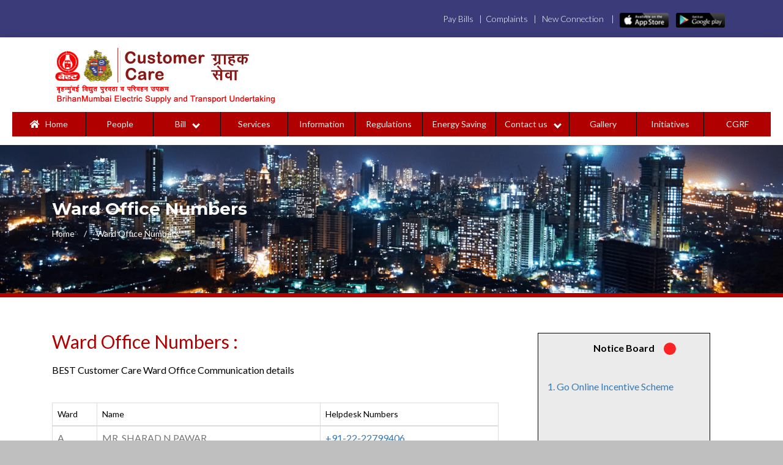

--- FILE ---
content_type: text/html
request_url: https://customercare.bestundertaking.com/ward-office.asp
body_size: 8564
content:
<!DOCTYPE html>
<html lang="en">
<head >
<meta charset="utf-8">
<meta http-equiv="X-UA-Compatible" content="IE=edge">
<meta name="viewport" content="width=device-width, initial-scale=1">
<title>Ward Office Numbers</title>
<!-- CSS Files -->

<link rel="shortcut icon" href="images/favicon.png" />
<link href="css/custom.css" rel="stylesheet">
<link href="css/responsive.css" rel="stylesheet">
<link href="css/color.css" rel="stylesheet">
<link href="css/all.css" rel="stylesheet">
<link href="css/owl.carousel.min.css" rel="stylesheet">
<link href="css/bootstrap.min.css" rel="stylesheet">
<link href="css/prettyPhoto.css" rel="stylesheet">
<link href="css/slick.css" rel="stylesheet">
<link rel="stylesheet" href="https://cdnjs.cloudflare.com/ajax/libs/font-awesome/4.7.0/css/font-awesome.min.css">
<!--Rev Slider Start-->
<link rel="stylesheet" href="js/rev-slider/css/settings.css"  type='text/css' media='all' />
<link rel="stylesheet" href="js/rev-slider/css/layers.css"  type='text/css' media='all' />
<link rel="stylesheet" href="js/rev-slider/css/navigation.css"  type='text/css' media='all' />


</head>
<body>
<!--Wrapper Start-->
<div class="wrapper"> 
  <!--Header Start-->
 

<style>
	p{
		font-size: 16px !important;
		color: black;
		line-height: 20px !important;
	}
</style>

 
<div class="wf100 header">
<div class="topnav" id="myTopnav"><div class="container"><!-- <a style="color: white; margin-top: -5px;font-weight: 100;">For any query &nbsp;&nbsp;: <a href="tel:+91-22-22856262" style="color: white; margin-top: -5px;font-weight: 100;"> +91-22-22856262</a></a> -->
  <div class="right-lnk">
  <p align="right" style="color: white;padding-top: 14px;    padding-left: 5px;    padding-right: 5px;padding-top:1px;line-height: 10px !important;"> <a href="https://bestundertaking.net/" target="_blank" style="color: white; margin-top: -5px;font-weight: 100;margin-left:-10px;">Pay Bills  &nbsp;&nbsp;|&nbsp;&nbsp;</a><a href="http://bestundertaking.net:81/" target="_blank" style="color: white; margin-top: -5px;font-weight: 100;margin-left:-10px;"> Complaints &nbsp;&nbsp;| &nbsp;&nbsp;</a><a href="https://www.bestundertaking.net/NewConnection.aspx" target="_blank" style="margin-left:-10px;color: white; margin-top: -5px;font-weight: 100;">New Connection &nbsp;&nbsp; | &nbsp;&nbsp;</a><a href="https://apps.apple.com/in/app/mibest/id1403677924" target="_blank"><img src="images/IOS_app_store.png" style="margin-top: -10px;margin-left:-10px;width: 80px;">&nbsp;&nbsp;&nbsp;&nbsp; </a><a href="https://play.google.com/store/apps/details?id=com.best.miBEST.Droid" target="_blank"><img src="images/google_play_android.png" style="margin-top: -10px;margin-left:-10px;width: 80px;"></a></p>
  </div>
</div>
  </div></div>
  
 	<style>
		header h2 {
		 margin: 25px 10px;
		 font-size: 28px;
		 text-align: left !important;		 
		}	
	  </style>

	  <style>
	   @media (max-width: 375px)
	   {
	
	   .app
	   {
	   padding: 95px !important;
	   }
	   .brihan
	   {
	   width:360px !important;
	   }
	   .logo
	   {
	       margin-left:0 !important;
    margin-top: 10px !important;
	   }
	   }
	    @media (max-width: 414px)
	   {
	   .app
	   {
	   padding: 95px !important;
	   }
	    .brihan
	   {
	   width:360px !important;
	   }
	   .logo
	   {
	       margin-left:0 !important;
    margin-top: 10px !important;
	   }
	   }
	    @media (max-width: 768px)
	   {
	   .app
	   {
	   padding: 95px !important;
	   }
	    .brihan
	   {
	   width:360px !important;
	   }
	   .logo
	   {
	       margin-left:0 !important;
    margin-top: 10px !important;
	   }
	   }
	  </style> 

<style>

.topnav {
  overflow: hidden;
  background-color: #3b3b79;
}

.topnav a {
  float: left;
  display: block;
  text-align: center;
  padding-top: 20px;
  padding-left: 5px;
  padding-right: 5px;
  text-decoration: none;
  font-size: 14px;
  height: 40px;
  font-weight: bold;
}

/* .topnav a:hover {
  background-color: #444;
  color: black;
}

.topnav a.active {
  background-color: #444;
  color: white;
} */

.topnav .icon {
  display: none;
}

@media screen and (max-width: 600px) {
  .topnav a:not(:first-child) {display: none;}
  .topnav a.icon {
    float: right;
    display: block;
  }
}

@media screen and (max-width: 600px) {
  .topnav.responsive {position: relative;}
  .topnav.responsive .icon {
    position: absolute;
    right: 0;
    top: 0;
  }
  .topnav.responsive a {
    float: none;
    display: block;
    text-align: left;
  }
}

.right-lnk {
   float: right;
}

</style>
<header class="wf100 header-two">
  
    <div class="h3-logo-row wf100">
        <div class="container">
        <div class="row">
        <div class="col-md-6 col-sm-6">
	    <a href="iis6954.asp">
		  <img class="brihan" src="images/customer_care_logo_final.PNG" ><!-- logo_customer_care -->
		  <!--<font face="Arial" color="#232740" style="font-size: 10pt">
											&nbsp;</font><font face="Arial" color="#232740" style="font-size: 9pt">Brihanmumbai Electric Supply &amp; 
											Transport Undertaking <br>
                                           &nbsp;(of the Brihanmumbai Mahanagarpalika)</font>-->
       </a>
          </div>
        <!--   <div class="col-md-6 col-sm-6 right-lnk">
          		  <img  class="logo" border="0" src="images/logo_right.PNG" align="right"> 
          </div> -->
		 
        </div>
      </div>
    </div>


<!--Google -Fonts-->
		<link href='https://fonts.googleapis.com/css?family=Sintony:400,700&subset=latin-ext' rel='stylesheet' type='text/css'>
		
<!--Font-awsome-->
		<link href="//maxcdn.bootstrapcdn.com/font-awesome/4.1.0/css/font-awesome.min.css" rel="stylesheet">

		<style>

p{
	text-align: center;
	margin: 0;
}

nav ul{
	list-style: none;
	margin: 0;
	padding: 0;
}

.access-menu{
	display: table;
	margin: 1em auto;
}

.access-menu > li{
	background: #B00000;
	display: inline-block;
	position: relative;
	width:110px;
	height:40px;
	margin:auto;
	padding:8px;
	
}

.access-menu > li + li{
	border-left: solid 1px #000;
	
}

.access-menu > li:hover .access-submenu{
	top: 100%;
	left: auto;
	z-index:10000;
}

.access-menu a{
	color: #eee;
	display: block;
	padding-top:5px;
	padding-left:5px;
	padding-right: 5px;
	text-decoration: none;

	-webkit-transition: all .2s linear;
	-moz-transition: all .2s linear;
	-ms-transition: all .2s linear;
	-o-transition: all .2s linear;
	transition: all .2s linear;
}

.access-menu a:hover,
.access-menu a:focus{
	background: #B00000;
	outline: none;
	color: /* #337ab7 */ white
}

.access-submenu{
	background: #3b3b79;
	left: -9999px;
	
	position: absolute;
	top: -9999px;
	width: 150%;
}

.access-submenu > li + li{
	border-top: solid 1px #000;
}

.access-submenu > li:last-child{
	border-bottom: solid 3px #000;
}

.access-submenu a{
	padding: .5em 1em;
}

.is-show{
	left: auto;
	top: 100%;
}
</style>
<script>
var App = {

	accessibleMenu: function(){
		$menu = $('.access-menu');
		$menuItem = $menu.find('> li > a');

		$subMenu = $('.access-submenu');
		$subMenuItem = $subMenu.find('> li > a');
		$submenuLastItem = $subMenu.find('> li:last-child > a');

		$menuItem.bind({
			focus: function(){
				$subMenu.removeClass('is-show');
				if($(this).next($subMenu)){
					$(this).next($subMenu).addClass('is-show');
				}
			},

			blur: function(){
				$subMenu.removeClass('is-show');
			}
		});

		$subMenuItem.bind({
			focus: function(){
				$(this).parent().parent().addClass('is-show');
			}
		});

		$submenuLastItem.bind({
			blur: function(){
				$subMenu.removeClass('is-show');
			}
		});
	},

	cancelAccessibleMenu: function(){
		$(document).click(function(){
			if($subMenu.hasClass('is-show')){
				$subMenu.removeClass('is-show');
			}
		});
	}

};

$(function(){
	App.accessibleMenu();
	App.cancelAccessibleMenu();
});
</script>
<style>
.arrow {
  border: solid white;
  margin-top:-20px;
  border-width: 0 3px 3px 0;
  display: inline-block;
  padding: 3px;
}.down {
 margin-top:-20px;
  transform: rotate(45deg);
  -webkit-transform: rotate(45deg);
}
</style>
	<nav role="navigation">
		<ul class="access-menu">
			<li align="center" style="width:120px;">
				<a href="iis6954.asp"><i class="fas fa-home" style="color: white;"></i>&nbsp;&nbsp;&nbsp;Home</a>
				
			</li>
			<li align="center">
				<a href="people.asp">People</a>
			</li>
			<li align="center" >
				<a href="#">Bill &nbsp;&nbsp;&nbsp;<i class="arrow down"></i></a>
				<ul class="access-submenu"  style="margin-left: -10px!important;">
					<li align="left"><a href="https://bestundertaking.net/" target="blank">Pay Bill</a></li>
					<li align="left"><a href="https://www.bestundertaking.com/electricity_calculator.asp" target="_Blank">Bill Calculator</a></li>
					<li align="left"><a href="http://www.bestundertaking.net/new_paymentpath.aspx" target="blank">Payment Options</a></li>
					<li align="left"><a href="payment-center.asp">Find a Pay Center</a></li>
				</ul>
			</li>
			<li align="center">
				<a href="services.asp">Services</a>
			</li>
			<li align="center">
				<a href="informative-documents.asp">Information</a>
			</li>
			<li align="center">
				<a href="regulations.asp">Regulations</a>
			</li>
		
			<li align="center" style="width:120px;">
				<a href="energy-saving.asp">Energy Saving</a>
			</li>
			



			<li align="center" style="width:120px;">
				<a href="#">Contact us &nbsp;&nbsp;&nbsp;<i class="arrow down"></i></a>
				<ul class="access-submenu" style="margin-left: -10px!important;">
				  <li align="left"><a href="off-supply.asp">Off Supply Numbers</a></li>
                  <li align="left"><a href="ward-office.asp">Ward Office Numbers</a></li>
				  <li align="left"><a href="feedback.asp">Feedback</a></li>
                  <li align="left"><a href="complaints.asp">Complaints</a></li>
				</ul>
			</li>
			
		 <li align="center">
				<a href="gallery.asp">Gallery</a>
			</li>

			<li align="center"> 
				<a href="initiatives.asp">Initiatives</a>
			</li>
			<li align="center">
				<a href="https://cgrfbest.org.in/iis6954.asp" target="blank">CGRF</a>
			</li>
		</ul>
	</nav>
<script src="https://ajax.googleapis.com/ajax/libs/jquery/1.11.1/jquery.min.js"></script>

<style>


body {
	font-family: 'Sintony', sans-serif;
	color: #e5e5e5;
	font-size: 12px;
	background: #bfbfbf;
	line-height: 1;
}
*, *:before, *:after {
    box-sizing: border-box;
}
/** * Eric Meyer's Reset CSS v2.0 (https://meyerweb.com/eric/tools/css/reset/) * http://cssreset.com */
html, div, span, applet, object, iframe, h1, h2, h3, h4, h5, h6, p, blockquote, pre, a, abbr, acronym, address, big, cite, code, del, dfn, em, img, ins, kbd, q, s, samp, small, strike, strong, sub, sup, tt, var, b, u, i, center, dl, dt, dd, ol, ul, li, fieldset, form, label, legend, table, caption, tbody, tfoot, thead, tr, th, td, article, aside, canvas, details, embed, figure, figcaption, footer, header, hgroup, menu, nav, output, ruby, section, summary, time, mark, audio, video {
	margin: 0;
	padding: 0;
	border: 0;
	font-size: 100%;
	font: inherit;
	vertical-align: baseline;
}/* HTML5 display-role reset for older browsers */
article, aside, details, figcaption, figure, footer, header, hgroup, menu, nav, section {
	display: block;
}
ol, ul {
	list-style: none;
}
blockquote, q {
	quotes: none;
}
blockquote:before, blockquote:after, q:before, q:after {
	content: '';
	content: none;
}
table {
	border-collapse: collapse;
	border-spacing: 0;
}
header h2 {
	margin: 25px 10px;
font-size: 28px;
text-align: center;
color: cornsilk;
}
.container {
	margin: 10px auto;
	display: table;
	max-width: 1140px;
	width: 100%;
}
.container:after, .container:before {
	content: "" clear : both;
}
nav.menu {
	background: coral;
	position: relative;
	min-height: 45px;
	height: 100%;
}

.menu > ul > li {
	list-style: none;
	display: inline-block;
	color: #fff;
	line-height: 45px;
	
}
.menu > ul li a, .xs-menu li a {
	text-decoration: none;
	color: #fff;
	 display:block;
	 padding: 0px 30px;
}
.menu > ul li a:hover {
	background:#3b3b79;
	color: #fff;
	transition-duration: 0.3s;
	-moz-transition-duration: 0.3s;
	-webkit-transition-duration: 0.3s;
}
.active{
	background:#3b3b79 !important;
	
}
.displaynone{
	display: none;
}
.xs-menu-cont{
display:none;

}
.xs-menu-cont > a {
    background: none repeat scroll 0 0 #b00000;
    border-radius: 3px;
    padding: 10px 6px;
	display: block;
	border-bottom:1px solid #b00000;
	    box-shadow: 0 1px 2px #b00000;
		-webkit-box-shadow: 0 1px 2px #b00000;
		-moz-box-shadow: 0 1px 2px #b0000;
}
.xs-menu-cont > a:hover{
 cursor: pointer;
}
  
.xs-menu li {
color: #fff;
padding: 14px 30px;
border-bottom: 1px solid #ccc;
background: #b00000;

}
.xs-menu  a{
text-decoration:none;
}

.mega-menu {
   background: none repeat scroll 0 0 #fff;
   z-index: 1;
    left: 0;
    margin-top: 3px;
    position: absolute;
    width: 100%;
	padding:15px;
	display:none;
	 transition-duration: 0.9s;
    
}
#menutoggle i {
    color: #fff;
    font-size: 33px;
    margin: 0;
    padding: 0;
}


/*--column--*/
.mm-6column:after, .mm-6column:before, .mm-3column:after, .mm-3column:before{
content:"";
display:table;
clear:both;


}
.mm-6column, .mm-3column {
 float: left;
 position: relative;
 }
.mm-6column {
    width: 50%;
}
.mm-3column {
        width: 25%;
}
.responsive-img {
    display: block;
    max-width: 100%;

}
.left-images{
margin-right:25px;
}
 .left-images, .left-categories-list {
   float: left;
}
.categories-list li {
    display: block;
    line-height: normal;
    margin: 0;
    padding: 5px 0;
}
.categories-list li :hover{
		background:inherit !important;
}
.left-images > p {
    background: none repeat scroll 0 0 #ff7f50;
    display: block;
    font-size: 18px;
    line-height: normal;
    margin: 0;
    padding: 5px 14px;
}
.categories-list span {
    font-size: 18px;
    padding-bottom: 5px;
    text-transform: uppercase;
}
.mm-view-more{
	background: none repeat scroll 0 0 #ff7f50;
    color: #fff;
    display: inline !important;
    line-height: normal;
    padding: 5px 8px !important;
	margin-top:10px;
}
.display-on{
display:block;
 transition-duration: 0.9s;
}
.drop-down > a:after{
z-index: 1;
content:"\f103";
color:#fff;
font-family: FontAwesome;
font-style: normal;
margin-left: 5px;
 

}
 /*MediaQuerys*/
 @media (max-width: 600px) {
.menu {
 display:none;
 }
 .xs-menu li a {

	 padding:0px;
}
 .xs-menu-cont{
 display:block ;
 }
 }


/*Animation--*/

.animated {
  -webkit-animation-duration: 1s;
  animation-duration: 1s;
  -webkit-animation-fill-mode: both;
  animation-fill-mode: both;
}
@-webkit-keyframes fadeIn {
  0% {
    opacity: 0;
  }

  100% {
    opacity: 1;
  }
}

@keyframes fadeIn {
  0% {
    opacity: 0;
  }

  100% {
    opacity: 1;
  }
}

.fadeIn {
  -webkit-animation-name: fadeIn;
  animation-name: fadeIn;
}

</style>

<script>

 
			$(document).ready(function() {
				//responsive menu toggle
				$("#menutoggle").click(function() {
					$('.xs-menu').toggleClass('displaynone');

					});
				//add active class on menu
				//$('ul li').click(function(e) {
					//e.preventDefault();
					//$('li').removeClass('active');
					//$(this).addClass('active');
				//});
			//drop down menu	
					$(".drop-down").hover(function() {
						$('.mega-menu').addClass('display-on');
					});
					$(".drop-down").mouseleave(function() {
						$('.mega-menu').removeClass('display-on');
					});
			
			});

	 

</script>
   <!--Slider Start-->
       <!--Subheader Start-->
         <section class="wf100 subheader" style="border-block-end: 7px solid #B00000;">
            <div class="container">
               <h2>Ward Office Numbers</h2>
               <ul>
                  <li> <a href="iis6954.asp">Home</a> </li>
                  <li>Ward Office Numbers</li>
               </ul>
            </div>
         </section>
		 <style>
			
		 </style>
         <!--Subheader End--> 
	   <div class="main-content" style="padding-left:10px;padding-right: 10px;">
            <!--Main Content Start-->
         <div class="main-content">
            <!--Local Boards & Services-->
            <section class="wf100 p80-0 " style="margin-top : -100px;">
               <div class="container">
					<div class="row">
						<div class="col-md-8 col-sm-7" style="margin-top: -20px;">
							   <div class="Mayor-txt h2" style="text-align: justify;">
									  <strong  style="color:#B00000"><br><br>Ward Office Numbers :</strong></br>
									  <p style="text-align: justify;"> <br>BEST Customer Care Ward Office Communication details </p><br>
								</div> 
							    <div style="overflow-x:auto;">
									<table class="table table-bordered" width="100%">
									<thead>
										  <tr>
											<th width="10%" style="color: black;">Ward</th>
											<th width="50%" style="color: black;">Name </th>
											<th width="40%" style="color: black;">Helpdesk  Numbers</th>
										  </tr>
									</thead>									
									<tbody style="font-size: 16px">
										  <tr>
											<td class="p1">A</td>
											<td>MR. SHARAD N PAWAR<br>
												Divisional Engineer Customer Care (A) Ward <br>
												<a href="/cdn-cgi/l/email-protection#284c4d4b4b495f495a4c684a4d5b5c5d464c4d5a5c494341464f064b4745"><span class="__cf_email__" data-cfemail="9bfffef8f8faecfae9ffdbf9fee8efeef5fffee9effaf0f2f5fcb5f8f4f6">[email&#160;protected]</span></a>
											</td>
											<td>
												<!-- <a href="tel:+91-22-22799513">+91-22-22799513</a><br> -->
												<a href="tel:+91-22-22799406">+91-22-22799406</a><br>
												<a href="tel:+91-8657906861">+91-8657906861</a>
											 </td>
										  </tr>
										  <tr>
											<td class="p1">B</td>
											<td>MR. RAM J. DESHMUKH<br>
												  Divisional Engineer Customer Care (B) Ward<br>
												  <a href="/cdn-cgi/l/email-protection#12327677717170657360765270776166677c7677606673797b7c753c717d7f"><span class="__cf_email__" data-cfemail="98fcfdfbfbfaeff9eafcd8fafdebecedf6fcfdeaecf9f3f1f6ffb6fbf7f5">[email&#160;protected]</span> </a>
											</td>
											<td><!-- <a href="tel:+91-22-22049721">+91-22-22049721</a><br> -->
												  <a href="tel:+91-22-22799541">+91-22-22799541</a><br>
												   <a href="tel:+91-8657906862">+91-8657906862</a>
										   </td>
										  </tr>
										  <tr>
											<td class="p1">C</td>
											  <td>Mr. P.S. NARKHEDE<br>
													Divisional Engineer Customer Care (C) Ward<br>
													<a href="/cdn-cgi/l/email-protection#7511101616021407113517100601001b11100701141e1c1b125b161a18"><span class="__cf_email__" data-cfemail="6a0e0f09091d0b180e2a080f191e1f040e0f181e0b0103040d44090507">[email&#160;protected]</span></a> </td>
										  <td><a href="tel:+91-9969878588">+91-9969878588 </a><br>
										  <a href="tel:+91-22-22080558">+91-22-22080558 </a><br>
												   <a href="tel:+91-22-22080517">+91-22-22080517 </a><br>
													<a href="tel:+91-22-22071718">+91-22-22071718 </a><!-- <br>
													<a href="tel:+91-8657906864">+91-8657906864</a> --></td>
										  </tr>
											<tr>
											<td class="p1">D</td>
											<td>MR. MILIND S. KAMBLE  <br>
												   Divisional Engineer Customer Care (D) Ward<br>
												  <a href="/cdn-cgi/l/email-protection#f0949593939487918294b092958384859e94958284919b999e97de939f9d"><span class="__cf_email__" data-cfemail="791d1c1a1a1d0e180b1d391b1c0a0d0c171d1c0b0d181210171e571a1614">[email&#160;protected]</span></a></td>
											<td><a href="tel:+91-22-23026718">+91-22-23026718</a><br>
												   <a href="tel:+91-22-23026715">+91-22-23026715</a><br>
												   <a href="tel:+91-8657906865">+91-8657906865</a></td>
										  </tr>
										   <tr>
											<td  class="p1">E</td>
											<td>MR. SUDHAKAR M. TAUR   <br>
													Divisional Engineer Customer Care (E) Ward  <br>
													<a href="/cdn-cgi/l/email-protection#9efafbfdfdfbe9ffecfadefcfbedeaebf0fafbeceafff5f7f0f9b0fdf1f3"><span class="__cf_email__" data-cfemail="422627212127352330260220273136372c2627303623292b2c256c212d2f">[email&#160;protected]</span></a></td>
											<td><a href="tel:+91-8657906866">+91-8657906866</a><br>
													<a href="tel:+91-7304456201">+91-7304456201</a></td>
										  </tr>
											<tr>
											  <td  class="p1">FS</td>
									   <td>SHRI S.B. MUKANE<br>
											   Divisional Engineer Customer Care (FS) Ward <br>
												<a href="/cdn-cgi/l/email-protection#dbb2bca9b8b8b8bda8acbaa9bf9bb9bea8afaeb5bfbea9afbab0b2b5bcf5b8b4b6"><span class="__cf_email__" data-cfemail="c7aea0b5a4a4a4a1b4b0a6b5a387a5a2b4b3b2a9a3a2b5b3a6acaea9a0e9a4a8aa">[email&#160;protected]</span></a></td>
										  <td><a href="tel:+91-9821489183">+91-9821489183</a><br>
										  <a href="tel:+91-8657906867">+91-8657906867</a><br>
												  <a href="tel:+91-22-24190715">+91-22-24190715</a><br>
												  <a href="tel:+91-22-24190726">+91-22-24190726</a></td>
										  </tr>
											 <tr>
											<td  class="p1">FN</td>
											<td>MR. AUDHESHKUMAR R TIWARI <br>
													Divisional Engineer Customer Care (FN) Ward<br>
													<a href="/cdn-cgi/l/email-protection#7115141212171f061003153113140205041f15140305101a181f165f121e1c"><span class="__cf_email__" data-cfemail="8de9e8eeeeebe3faecffe9cdefe8fef9f8e3e9e8fff9ece6e4e3eaa3eee2e0">[email&#160;protected]</span></a></td>
											<td><a href="tel:+91-22-24190689">+91-22-24190689</a><br>
													<a href="tel:+91-22-24190646">+91-22-24190646</a><br>
													<a href="tel:+91-8657906869">+91-8657906869</a></td>
										  </tr>
											 <tr>
											<td  class="p1">GS</td>
											<td>MR. DATTATRAYA G. PATIL<br>
													Divisional Engineer Customer Care (GS) Ward<br>
													<a href="/cdn-cgi/l/email-protection#23474640404450544251476341465057564d4746515742484a4d440d404c4e"><span class="__cf_email__" data-cfemail="67030204040014100615032705021413120903021513060c0e09004904080a">[email&#160;protected]</span></a></td>
											<td><a href="tel:+91-22-24194551">+91-22-24194551</a><br>
													<a href="tel:+91-22-24190720">+91-22-24190720</a><br>
													<a href="tel:+91-8657906870">+91-8657906870</a></td>
										  </tr>
											 <tr>
											<td  class="p1">GN</td>
											<td>Mr. J.L. PAWAR<br>
												   Divisional Engineer Customer Care (GN) Ward <br>
												   <a href="/cdn-cgi/l/email-protection#f490919797939a83958690b496918780819a90918680959f9d9a93da979b99"><span class="__cf_email__" data-cfemail="7511101616121b021407113517100601001b11100701141e1c1b125b161a18">[email&#160;protected]</span></a></td>
											<td>
											<a href="tel:+91-9702261112">+91-9702261112 </a><br>
											<a href="tel:+91-22-24194518">+91-22-24194518 </a><br>
													<a href="tel:+91-22-24194515">+91-22-24194515</a><br>
													<a href="tel:+91-8657906871">+91-8657906871</a></td>
										  </tr>
										</tbody>
									</table>
							   </div>	
						</div><!--column end-->
						  <style>
 .blinking {
  -webkit-animation: 1s blink ease infinite;
  -moz-animation: 1s blink ease infinite;
  -ms-animation: 1s blink ease infinite;
  -o-animation: 1s blink ease infinite;
  animation: 1s blink ease infinite;
  
}

@keyframes "blink" {
  from, to {
    opacity: 0;
  }
  50% {
    opacity: 1;
  }
}

@-moz-keyframes blink {
  from, to {
    opacity: 0;
  }
  50% {
    opacity: 1;
  }
}

@-webkit-keyframes "blink" {
  from, to {
    opacity: 0;
  }
  50% {
    opacity: 1;
  }
}

@-ms-keyframes "blink" {
  from, to {
    opacity: 0;
  }
  50% {
    opacity: 1;
  }
}

@-o-keyframes "blink" {
  from, to {
    opacity: 0;
  }
  50% {
    opacity: 1;
  }
}
 
 
 
 </style>
 
 
 <div class="col-md-4 col-sm-5 demo" style="padding: 18px;">
   
            <div class="emergency-info" style="background-color:white !important; margin-top: 40px;"><!-- style="border-radius: 25px;background-color:white !important; border: 2px solid black" -->
			
					<div class="container" style="border: 1px solid black;height: 350px;width: 260px;background-color: #68686821;">
					<br>
						<p align="center"style="font-size: 22px; text-align: center;color: black;font-weight: bold;">Notice Board</p>
						 <svg height="100" width="100" class="blinking" style="margin-top: -59px;margin-left: 150px;">
						                           <circle cx="50" cy="50" r="10" fill="red" />
						                                Sorry, your browser does not support inline SVG.  
						                                        </svg> <br>
						
						<p style="color: black;text-align: left;"><a href="pdf/incentive_claim_2021.pdf" target="_Blank">1. Go Online Incentive Scheme</a></p>
					</div>
						     <br>
                              <strong style="font-size: 22px;text-align: center;padding-left: 120px;" class="app" align="center"> miBEST App</strong><br><br>
						<!--Mayor Msg Start-->
						
                        <div class="city-tour gallery"><!--  <strong> vibrant city </strong> --> <img src="images/right_dl_now_image.PNG" alt="app" style="margin-top: -40px;" ><br><br>
	</div>
<div class="row" >
	<div  class="mi">
<a href="https://apps.apple.com/in/app/mibest/id1403677924"  target="blank"><img src="images/download_apple.png" alt="app" style="width: 190px;height: 58px;    margin-left: 96px;"></a></div>
<div   class="mi">
<a href="https://play.google.com/store/apps/details?id=com.best.miBEST.Droid" target="blank"><img src="images/download_android.png" alt="app" style="margin-left: 96px;width: 190px;"></a></div>
</div>
	
                        <!--Mayor Msg End-->
                     </div>
					 </div>
				
					</div><!--row end-->
				</div>
			</section>
  <!--Slider End--> 
  </div>
  </div>
  <!--Footer Start-->

 <section class="wf100 p75-50  depart-info">
      <div class="container">
        <div class="row">
          <div class="col-md-9">
            <div class="title-style-3">
              <h3>Online Services</h3>
             <!--  <p>Read the News Updates and Articles about Government </p> -->
            </div>
            <div class="row"> 
              <!--Icon Box Start-->
              <div class="col-md-4 col-sm-4">
                <div class="deprt-icon-box" style="height: 200px;"> <img src="images/pay3.png" alt="pay">
                  <h6> <a href="https://bestundertaking.net"  target="blank">Pay Bill <br>बिल भरा</a></h6></div>
              </div>
              <!--Icon Box End--> 
              <!--Icon Box Start-->
              <div class="col-md-4 col-sm-4">
                <div class="deprt-icon-box" style="height: 200px;"> <img src="images/apl1.png" alt="application">
                  <h6> <a href="https://www.bestundertaking.net/SearchApplicationStatusMain.aspx  " target="blank">Application Status <br>अर्जाची स्थिती</a></h6></div>
              </div>
              <!--Icon Box End--> 
              <!--Icon Box Start-->
              <div class="col-md-4 col-sm-4">
                <div class="deprt-icon-box" style="height: 200px;"> <img src="images/com.png" alt="complaint">
                  <h6> <a href="https://www.bestundertaking.net:81/" target="_Blank">Complaints <br>तक्रारी</a></h6></div>
              </div>
              <!--Icon Box End--> 
              <!--Icon Box Start-->
              <div class="col-md-4 col-sm-4">
                <div class="deprt-icon-box" style="height: 200px;"> <img src="images/net.png" alt="connection">
                  <h6> <a href="https://www.bestundertaking.net/NewConnection.aspx " target="blank">New Connection <br>नवीन कनेक्शन</a></h6></div>
              </div>
              <!--Icon Box End--> 
			  <!--Icon Box Start-->
              <div class="col-md-4 col-sm-4">
                <div class="deprt-icon-box" style="height: 200px;"> <img src="images/net.png" alt="connection">
                  <h6 style="margin: 0 -22px 12px;"> <a href="https://www.bestundertaking.net:82/ " target="blank">New Connection (Solar)<br>नवीन कनेक्शन (सौर)</a></h6></div>
              </div>
              <!--Icon Box End--> 
             
              <!--Icon Box Start-->
              <div class="col-md-4 col-sm-4">
                <div class="deprt-icon-box" style="height: 200px;"> <img src="images/feed1.png" alt="fed">
                  <h6> <a href="feedback.asp">Feedback<br>अभिप्राय</a></h6></div>
              </div>
              <!--Icon Box End--> 
            </div>
          </div>
		  
      
                <!--Panel End--> 
              </div>
       
        </div>
      </div>
    </section>
 
  <!--Footer Start-->
  <footer class="home3 footer wf100" style="background-color: bisque;">
    <div class="container">
      <div class="row">
        <div class="col-md-7 col-sm-7">
<!-- 		<img border="0" src="images/trans2.png" width="121" height="62" style="margin-left:158%"> -->
         <p style="padding-top: 20px">Copyrights &copy; 2026 Designed by <a href="https://www.overtures.in/" target="blank" style="color:black">Overtures Infotech</a>	
		 <img class="logo" border="0" src="images/trans2.png" width="121" height="62" style="margin-left:158%;    margin-top: -55px;"></p>
		   
        </div>
        <div class="col-md-5 col-sm-5">
        
        </div>
      </div>
    </div>
  </footer>
  <!--Footer End--> 

</div>
<!--Wrapper End-->


<!-- JS --> 
<script data-cfasync="false" src="/cdn-cgi/scripts/5c5dd728/cloudflare-static/email-decode.min.js"></script><script src="js/jquery.min.js"></script> 
<script src="js/bootstrap.min.js"></script> 
<script src="js/owl.carousel.min.js"></script> 
<script src="js/jquery.prettyPhoto.js"></script> 
<script src="js/slick.min.js"></script> 
<script src="js/custom.js"></script> 
<!--Rev Slider Start--> 
<script type="text/javascript" src="js/rev-slider/js/jquery.themepunch.tools.min.js"></script> 
<script type="text/javascript" src="js/rev-slider/js/jquery.themepunch.revolution.min.js"></script> 
<script type="text/javascript" src="js/rev-slider.js"></script> 
<script type="text/javascript" src="js/rev-slider/js/extensions/revolution.extension.actions.min.js"></script> 
<script type="text/javascript" src="js/rev-slider/js/extensions/revolution.extension.carousel.min.js"></script> 
<script type="text/javascript" src="js/rev-slider/js/extensions/revolution.extension.kenburn.min.js"></script> 
<script type="text/javascript" src="js/rev-slider/js/extensions/revolution.extension.layeranimation.min.js"></script> 
<script type="text/javascript" src="js/rev-slider/js/extensions/revolution.extension.migration.min.js"></script> 
<script type="text/javascript" src="js/rev-slider/js/extensions/revolution.extension.navigation.min.js"></script> 
<script type="text/javascript" src="js/rev-slider/js/extensions/revolution.extension.parallax.min.js"></script> 
<script type="text/javascript" src="js/rev-slider/js/extensions/revolution.extension.slideanims.min.js"></script> 
<script type="text/javascript" src="js/rev-slider/js/extensions/revolution.extension.video.min.js"></script>

<script defer src="https://static.cloudflareinsights.com/beacon.min.js/vcd15cbe7772f49c399c6a5babf22c1241717689176015" integrity="sha512-ZpsOmlRQV6y907TI0dKBHq9Md29nnaEIPlkf84rnaERnq6zvWvPUqr2ft8M1aS28oN72PdrCzSjY4U6VaAw1EQ==" data-cf-beacon='{"version":"2024.11.0","token":"0da88bc9eaf74ed3ac685f463e179194","r":1,"server_timing":{"name":{"cfCacheStatus":true,"cfEdge":true,"cfExtPri":true,"cfL4":true,"cfOrigin":true,"cfSpeedBrain":true},"location_startswith":null}}' crossorigin="anonymous"></script>
</body>

</html>

--- FILE ---
content_type: text/css
request_url: https://customercare.bestundertaking.com/css/responsive.css
body_size: 3881
content:
 @media (min-width: 1200px) and (max-width: 1400px) {
.h3-slider-caption {
	top: 50px;
}
.h3-slider-caption strong {
	font-size: 32px;
	line-height: 36px;
}
.h3-slider-caption p {
	font-size: 18px;
}
.h3-slider-caption a {
	display: none;
}
}
 @media (min-width: 992px) and (max-width: 1199px) {
.city-highlights .owl-carousel .owl-nav button.owl-next {
	right: 0;
}
.city-highlights .owl-carousel .owl-nav button.owl-prev {
	left: 0px;
}
.title-style-2 h2 {
	font-size: 32px;
}
.title-style-2 p {
	margin-top: 0;
}
.department-box ul, .department-box h6 {
	padding: 10px;
	font-size: 16px;
}
.department-box a {
	font-size: 12px;
}
.emergency-info .panel-group .panel-heading h6 {
	font-size: 16px;
}
.query h5 {
	font-size: 20px;
}
.fact-box strong {
	font-size: 28px;
}
.team-box .team-thumb {
	width: 45%;
}
.team-box .team-txt {
	width: 55%;
	padding: 15px;
}
.call2action p {
	font-size: 30px;
}
.main-footer {
	margin: 0 !important;
}
#call-2-action {
	position: inherit;
}
.slider-caption {
	top: 50px;
}
.slider-caption strong {
	font-size: 32px;
	line-height: 36px;
}
.slider-caption p {
	font-size: 16px;
	line-height: 28px;
}
.slider-caption a {
	display: none;
}
.e-numbers .em-box, .news-post .news-post-txt, .h2-Mayor-msg {
	padding: 15px;
}
.e-numbers .info-num h3 {
	font-size: 16px;
}
.event-post-full .thumb {
	width: 45%;
}
.event-post-full .event-post-content {
	width: 55%;
}
.event-post-full .event-post-txt {
	padding: 15px 15px 0 15px;
	width: 100%;
}
.image-post .news-post-txt p {
	display: none;
}
.event-meta li {
	margin: 0;
	display: inline-block;
}
.event-post-txt h5 {
	font-size: 20px;
}
.community-box ul {
	padding: 10px;
}
.community-box ul li a {
	font-size: 12px;
}
.community-box h6 {
	line-height: 40px;
	padding: 0 10px;
	font-size: 16px;
}
.some-facts strong {
	font-size: 28px;
}
.team-heading {
	padding: 0;
}
/*************************/

.h3-logo-row ul.quick-links {
	width: 100%;
}
.header-contact li {
	padding: 7px 10px;
}
.h3-navbar ul.navbar-right li.search-form {
	width: 190px;
}
.h3-navbar ul.navbar-right li.donate-btn {
	display: none;
}
.h3-navbar .navbar .navbar-nav>li>a {
	padding: 0px 10px;
	line-height: 60px;
}
.h3-navbar ul.navbar-right {
	margin: 15px 0;
}
.Mayor-video-msg .city-tour {
	margin: 0px;
}
.h3-slider-caption {
	top: 50px;
}
.h3-slider-caption strong {
	font-size: 32px;
	line-height: 36px;
}
.h3-slider-caption p {
	font-size: 18px;
}
.h3-slider-caption a {
	display: none;
}
.community-links-style-two, .recent-event-block, .news-box {
	margin: 0 0 30px;
}
.deprt-icon-box h6 {
	font-size: 14px;
}
ul.reports a {
	padding: 0 10px;
}
.recent-events .tab-content {
	padding: 30px 10px;
}
.recent-events .event-list li {
	margin-right: 5px;
}
.community-links-style-two {
	padding: 10px;
}
.community-links-style-two li a {
	font-size: 14px;
}
.department-links li a {
	font-size: 14px;
}
.fact-box strong {
	font-size: 18px;
}
.fact-box span {
	font-size: 12px;
}
.team-box .team-txt h5 {
	font-size: 20px;
}
.official-members .team-box .team-txt {
	padding: 17px 15px;
}
.team-details-txt .panel-heading .panel-title {
	font-size: 14px;
	line-height: 26px;
}
.team-details-txt .panel {
	box-shadow: none;
	margin: 5px 0 !important;
}
.classic-gallery .isotope .item.width2 {
	width: 50%;
	height: auto;
}
.filter-gallery .isotope .item, .filter-gallery .isotope .item.height2, .classic-gallery .isotope .item {
	height: auto;
}
.filter-gallery .isotope .item.width2 {
	width: 66.6666%;
	height: auto;
}
.cs-txt .countdown.is-countdown {
	width: 100%;
	float: left;
	margin: 0 0 70px;
	padding: 0 50px;
}
.cs-txt .countdown-section {
	width: 140px;
	height: 140px;
	border: 6px solid #f73859;
	display: inline-block;
	border-radius: 100%;
	margin: 0 5px;
	padding: 20px 0 0;
}
.cs-txt .countdown-amount {
	display: block;
	color: #fff;
	font-family: 'Poppins', sans-serif;
	font-size: 40px;
	font-weight: 800;
	line-height: 60px;
}
.cs-txt .countdown-period {
	display: block;
	color: #fff;
	text-transform: uppercase;
	font-size: 16px;
	font-weight: 500;
	font-family: 'Poppins', sans-serif;
}
.add-box {
	padding: 15px;
}
.add-box h5 {
	font-size: 20px;
}
}
 @media (min-width: 768px) and (max-width: 991px) {
.header .container {
	width: 100%;
}
.logo-nav-row .navbar-nav>li>a {
	padding: 10px 5px;
}
.logo-nav-row ul.nav.navbar-nav.navbar-right .bars-btn a, .logo-nav-row ul.nav.navbar-nav.navbar-right .search-btn a {
	line-height: 40px;
}
.topbar ul.left-links li:after {
	padding: 0 5px;
}
.right-links li {
	padding: 0 5px;
}
.logo-nav-row .bars-btn, .logo-nav-row .search-btn {
	height: 40px;
}
.navbar-nav>li:last-child .dropdown-menu {
	left: inherit;
	right: 0;
}
.navbar-nav>li:nth-last-child(2) .dropdown-menu {
	left: inherit;
	right: 0;
}
.dropdown-menu .sub-menu {
	left: inherit;
	right: 0;
}
.Mayor-msg {
	margin: 30px 0 0 0;
}
.event-post-txt {
	padding: 15px;
}
.event-post-loc a, .latest-updates ul {
	padding: 0 10px;
}
.latest-updates ul li strong {
	font-size: 16px;
}
.city-highlights .container-fluid {
	width: 100%;
	margin: 0 auto;
}
.white-text p {
	width: 100%;
}
.department-box ul {
	padding: 12px 10px 12px;
}
.department-box a {
	font-size: 13px;
}
.emergency-info {
	margin: 30px 0;
}
.call2action p {
	font-size: 30px;
}
.main-footer {
	margin: 0 !important;
}
#call-2-action {
	position: inherit;
}
.slider-caption {
	top: 50px;
}
.slider-caption strong {
	font-size: 32px;
	line-height: 36px;
}
.slider-caption p {
	font-size: 16px;
	line-height: 28px;
}
.slider-caption a {
	display: none;
}
.h2-Mayor-msg {
	padding: 15px;
}
.h2-Mayor-msg .Mayor-txt p {
	font-size: 16px;
}
.e-numbers .em-box {
	padding: 10px;
}
.e-numbers .info-num {
	position: relative;
	right: 0;
	top: 0;
	text-align: left;
	margin: 20px 0;
}
.footer-widget, .community-box, .event-post-full {
	margin: 0 0 30px;
}
.event-post-full .thumb {
	width: 45%;
}
.event-post-full .event-post-content {
	width: 55%;
}
.news-post .news-post-txt {
	padding: 20px;
}
.some-facts strong {
	font-size: 20px;
}
.team-heading {
	padding: 0;
	margin: 0 0 30px;
}
/************* Home3 ***********/

.h3-logo-row ul.quick-links {
	width: 100%;
}
li.header-weather {
	display: none;
}
.h3-navbar .navbar .navbar-nav>li>a {
	padding: 0px 10px;
	line-height: 40px;
}
.h3-navbar ul.navbar-right {
	margin: 15px 0;
}
.Mayor-video-msg .city-tour {
	margin: 0px;
}
.h3-slider-caption {
	top: 50px;
}
.h3-slider-caption strong {
	font-size: 32px;
	line-height: 36px;
}
.h3-slider-caption p {
	font-size: 18px;
}
.h3-slider-caption a {
	display: none;
}
.community-links-style-two, .recent-event-block, .news-box {
	margin: 0 0 30px;
}
.deprt-icon-box h6 {
	font-size: 16px;
}
/*******************************/

.subheader {
	padding: 50px 0;
}
.depart-info .deprt-icon-box {
	padding: 20px;
}
.community-links-style-two {
	padding: 15px;
}
.community-links-style-two li a {
	font-size: 14px;
}
.events-wrapper .event-post-full .event-post-content {
	width: 55%;
}
.events-wrapper .event-post-full .thumb {
	width: 45%;
}
.service-page-bottom .newsletter-form, .event-list-box {
	padding: 10px;
}
.event-list-box .event-title {
	width: 41%;
}
.city-updates {
	margin: 0 0 30px;
}
.department-links li a {
	font-size: 14px;
}
.fact-box strong {
	font-size: 18px;
}
.service-page-bottom .emergency-info {
	margin: 0px;
}
.campaign-txt h5 {
	font-size: 20px;
}
.sdb-left {
	width: 100%;
}
.sdb-right {
	width: 100%;
	padding: 10px 0 0 0;
}
.filter-gallery .isotope .item.height2, .filter-gallery .isotope .item, .classic-gallery .isotope .item {
	height: auto;
}
.classic-gallery .isotope .item.width2 {
	width: 50%;
	height: auto;
}
.filter-gallery .isotope .item.width2 {
	width: 66%;
	height: auto;
}
.donator-details li.half, .payment-method li.half {
	width: 100%;
	padding: 0px;
	margin: 0 0 10px;
}
.radio-boxes input[type=radio].css-radio+label.css-label {
	width: 82px;
	font-size: 16px;
}
.login-account {
	padding: 20px;
	margin-bottom: 30px;
}
.page-404 {
	overflow: hidden;
}
.wrap-404 {
	margin: 50px auto;
}
.wrap-404 strong.title-404 {
	font-size: 125px;
	line-height: 100px;
}
.wrap-404 input.form-control {
	width: 70%;
}
.search-form {
	padding: 0 15px;
}
.cs-txt {
	width: 100%;
	padding-top: 50px;
}
.cs-newsletter-form button.subscribe {
	font-size: 14px;
	padding: 0 10px;
}
.cs-newsletter-form {
	width: 100%;
	margin: 0 0 30px;
}
.cs-txt .countdown.is-countdown {
	width: 100%;
	float: left;
	margin: 0 0 70px;
	padding: 0 50px;
}
.cs-txt .countdown-section {
	width: 140px;
	height: 140px;
	border: 6px solid #f73859;
	display: inline-block;
	border-radius: 100%;
	margin: 0 5px;
	padding: 20px 0 0;
}
.cs-txt .countdown-amount {
	display: block;
	color: #fff;
	font-family: 'Poppins', sans-serif;
	font-size: 40px;
	font-weight: 800;
	line-height: 60px;
}
.cs-txt .countdown-period {
	display: block;
	color: #fff;
	text-transform: uppercase;
	font-size: 16px;
	font-weight: 500;
	font-family: 'Poppins', sans-serif;
}
.add-box {
	padding: 10px;
}
.add-box h5 {
	font-size: 18px;
}
}
 @media (min-width: 280px) and (max-width: 767px) {
.main-content {
	overflow: hidden;
}
.logo-nav-row ul.nav.navbar-nav.navbar-right, .header .topbar ul.right-links {
	display: none;
}
.topbar ul.left-links li:after {
	padding: 0 2px;
}
.logo-nav-row .navbar-brand {
	margin: 0px;
}
.logo-nav-row .navbar-toggle {
	background: #144b8c;
	margin: 25px 0 0 0;
}
.logo-nav-row .navbar-toggle .icon-bar {
	background: #fff;
}
.logo-nav-row .navbar-nav>li>a {
	padding: 10px 0;
}
.dropdown-menu .sub-menu {
	position: relative;
	left: 0;
	top: 100%;
	display: block;
	padding: 0px;
	width: 199px;
	box-shadow: none;
}
.dropdown-menu .sub-menu a {
	font-size: 12px;
	background: #fff;
	border-bottom: 2px solid #f1f1f1;
}
.Mayor-msg {
	margin: 30px 0 0 0;
}
.Mayor-thumb img {
	width: 100%;
	height: auto;
}
.department-box, .event-post, .latest-updates {
	margin: 0 0 30px;
}
.city-highlights .container-fluid {
	width: 100%;
	margin: 0 auto;
	padding: 0px;
}
.city-highlights .owl-carousel .owl-nav button.owl-next {
	right: 0;
}
.city-highlights .owl-carousel .owl-nav button.owl-prev {
	left: 0px;
}
.city-highlights .owl-carousel .owl-nav button.owl-next, .city-highlights .owl-carousel .owl-nav button.owl-prev {
	width: 35px;
	height: 35px;
	border-radius: 0px;
}
.team-box .team-thumb, .team-box .team-txt, .city-team .title-style-1 p, .white-text p {
	width: 100%;
}
.team-box .team-txt {
	padding: 27px 30px 10px 30px;
}
#call-2-action {
	position: inherit;
}
.h2-Mayor-msg .Mayor-txt, .h2-Mayor-msg {
	padding: 15px;
}
.h2-Mayor-msg .Mayor-txt, .h2-Mayor-msg .Mayor-img {
	width: 100%;
}
.e-numbers .em-box, .h2-Mayor-msg {
	margin: 0 0 30px;
}
.e-numbers {
	margin: 30px 0 0;
}
.e-numbers .info-num {
	position: inherit;
	text-align: left;
	margin: 0 0 30px;
}
.h3-logo-row ul.quick-links, .some-facts ul li, .event-post-full .event-post-content, .event-post-full .thumb {
	width: 100%;
}
.header-two .topbar p {
	font-size: 12px;
}
.become-vol {
	line-height: 34px;
	font-weight: 600;
	padding: 0 10px;
	font-size: 12px;
}
.cross-btn {
	font-size: 12px;
	width: 34px;
	line-height: 34px;
}
.banner-tags, .owl-carousel .owl-item .slider-caption img {
	display: none;
}
.footer-widget, .textwidget, .official-members .team-box, .community-box, .event-post-full {
	margin: 0 0 30px;
}
.news-post.image-post p, .image-post .news-post-txt .news-meta {
	display: none;
}
.some-facts ul li {
	border: 0px;
}
.team-heading {
	padding: 0;
	margin: 0 0 30px;
}
.main-footer {
	margin: 0 !important;
}
.call2action p {
	font-size: 18px;
	line-height: 28px;
	padding: 15px;
}
/******** Home 3 ********/

.h3-logo-row ul.quick-links li {
	float: left;
	margin: 0 2px 5px 0;
}
.header-contact li {
	padding: 5px 7px;
	font-size: 13px;
}
.h3-navbar .navbar-toggle {
	background: #12498a;
}
.h3-navbar .navbar-toggle .icon-bar {
	background: #fff;
}
.h3-navbar .navbar .navbar-nav>li>a {
	line-height: 40px;
}
.h3-navbar .dropdown-menu .sub-menu {
	display: block;
	min-width: 100%;
	background: #fff;
}
.h3-navbar .dropdown-menu .sub-menu li a {
	background: #f1f1f1;
	padding: 0 30px;
}
.h3-navbar ul.navbar-right {
	display: none;
}
.Mayor-video-msg .city-tour {
	margin: 0 0 30px;
}
.recent-event-block, .news-box {
	margin: 0 0 30px;
}
.event-cap {
	padding: 10px;
}
.event-cap h5 {
	font-size: 18px;
}
.community-links-style-two, .recent-events .tab-content {
	padding: 15px;
}
.event-list li.el-title {
	width: 100%;
	margin: 15px 0;
}
.community-links-style-two li {
	width: 100%;
}
.site-pagination, .community-links-style-two {
	margin: 0 0 30px;
}
.subheader {
	padding: 50px 0;
}
.subheader h2 {
	font-size: 28px;
}
.newsletter-form button {
	margin: 10px 0 0;
}
.community-links-style-two.col3, .department-links li, .events-wrapper .event-post-full .event-post-content, .events-wrapper .event-post-full .thumb {
	width: 100%;
}
.event-gallery, .event-list-box {
	padding: 10px;
}
.event-details .event-counter {
	width: 100%;
	top: 0px;
	padding: 0 10px;
	text-align: center;
	margin: 10px 0;
}
.event-counter .countdown-amount {
	font-size: 28px;
}
ul.funds li strong, .event-counter .countdown-period {
	font-size: 12px;
}
.event-content {
	padding: 0px;
}
.event-content .event-date-share {
	display: none;
}
.city-updates, .h3-team-box {
	margin: 0 0 30px;
}
.service-page-bottom .newsletter-form, .facts-counter {
	padding: 20px;
}
.img-right {
	max-width: 100%;
	height: auto;
}
.causes-listing .campaign-txt h4 {
	font-size: 24px;
}
.sdb-left, .sdb-right, .causes-listing .campaign-thumb, .causes-listing .campaign-txt, .community-links-style-two.col3 li, .event-counter li.first-col, .event-counter li.snd-col, .event-counter li.trd-col, .event-list-box .event-title, .event-list-box ul li {
	width: 100%;
}
.sdb-right {
	padding: 20px 0 0;
}
.single-donation-box .radio-boxes li {
	padding: 0 3px 5px;
}
.team-details-txt .panel-heading .panel-title {
	font-size: 14px;
	line-height: 26px;
}
.team-details-txt .panel {
	box-shadow: none;
	margin: 5px 0 !important;
}
.filter-gallery .isotope .item, .filter-gallery .isotope .item.height2, .filter-gallery .isotope .item.width2, .classic-gallery .isotope .item.width2, .classic-gallery .isotope .item {
	width: 100%;
	height: auto;
}
.donations .radio-boxes li {
	padding: 0px 5px 5px 0;
}
.donator-details li.half, .payment-method li.half {
	width: 100%;
	padding: 0px;
	margin: 0 0 10px;
}
.login-account {
	padding: 20px;
	margin-bottom: 30px;
}
.page-404 {
	overflow: hidden;
}
.wrap-404 {
	width: 100%;
	margin: 50px 0;
}
.wrap-404 strong.title-404 {
	font-size: 125px;
	line-height: 100px;
}
.wrap-404 input.form-control {
	width: 70%;
}
.search-form {
	padding: 0 15px;
}
.cs-txt {
	width: 100%;
	padding-top: 50px;
}
.cs-newsletter-form button.subscribe {
	font-size: 14px;
	padding: 0 10px;
}
.add-box-2, .contact-form, .cs-newsletter-form {
	width: 100%;
	margin: 0 0 30px;
}
.map {
	clear: both;
}
.slider-caption, .h3-slider-caption {
	top: 20px;
}
.slider-caption strong, .h3-slider-caption strong {
	font-size: 18px;
	line-height: 26px;
}
.slider-caption p, .slider-caption a, .h3-logo-row ul.quick-links, .header-contact, .h3-slider-caption a, .h3-slider-caption p {
	display: none;
}
.city-tour img {
	width: 100%;
	height: auto;
}
.slide-content-box h1 {
	font-size: 14px !important;
	line-height: 20px !important;
	margin: 0 0 10px !important;
}
.slide-content-box p {
	display: none;
}
.slide-content-box a {
	font-size: 12px !important;
	line-height: 24px !important;
	padding: 0 20px !important;
}
.lb-ser-box {
	margin-bottom: 30px;
}
header .navbar-nav {
	margin: 0;
}


.Mayor-video-msg .city-tour { position:relative; z-index:99;}

div.pp_pic_holder {width:80%;}




















}


--- FILE ---
content_type: application/javascript
request_url: https://customercare.bestundertaking.com/js/custom.js
body_size: 2065
content:
jQuery(document).ready(function($) {
    "use strict"


    // ------- Navigation ------- //
    if ($('ul.nav li.dropdown').length) {
        $('ul.nav li.dropdown').on('hover', function() {
            $(this).find('.dropdown-menu').stop(true, true).delay(200).fadeIn(500);
        }, function() {
            $(this).find('.dropdown-menu').stop(true, true).delay(200).fadeOut(500);
        });
    }
    // ------- Navigation End ------- //


    // ------- Home Slider Start ------- //
    if ($('#home-slider').length) {
        $('#home-slider').owlCarousel({
            loop: true,
            margin: 0,
            nav: false,
            items: 1,
            autoplay: true,

        })
    }
    // ------- Home Slider End ------- //


    // ------- Home Slider Start ------- //
    if ($('#highlight-slider').length) {
        $('#highlight-slider').owlCarousel({
            loop: true,
            margin: 5,
			dots:false,
            responsiveClass: true,
            responsive: {
                0: {
                    items: 1,
                    nav: true,
                    loop: false,
                },
                600: {
                    items: 2,
                    nav: true,
                    loop: false,
                },
                1000: {
                    items: 4,
                    nav: true,
                    loop: false
                }
            }
        })
    }
    // ------- Home Slider End ------- //


    // ------- Home Slider Start ------- //
    if ($('#highlight-slider-2').length) {
        $('#highlight-slider-2').owlCarousel({
            loop: true,
            margin: 0,
            dots: false,
            responsiveClass: true,
            responsive: {
                0: {
                    items: 1,
                    nav: true,
                    loop: false,
                },
                700: {
                    items: 2,
                    nav: true,
                    loop: false,
                },
                1000: {
                    items: 3,
                    nav: true,
                    loop: false
                }
            }
        })
    }
    // ------- Home Slider End ------- //



    // ------- Pretty Photo Start ------- // 
    if ($('.gallery').length) {
        $("area[data-rel^='prettyPhoto']").prettyPhoto();
        $(".gallery:first a[data-rel^='prettyPhoto']").prettyPhoto({
            animation_speed: 'normal',
            theme: 'light_square',
            slideshow: 3000,
            autoplay_slideshow: false
        });

    }
    // ------- Pretty Photo End ------- // 


   




    // ------- Event Slider Start ------- //
    if ($('.recent-event-slider').length) {
        $('.recent-event-slider').slick({
            slidesToShow: 1,
            slidesToScroll: 1,
            arrows: false,
        });
        $('.recent-event-slider-nav').slick({
            slidesToShow: 4,
            slidesToScroll: 1,
            asNavFor: '.recent-event-slider',
            dots: false,
            centerMode: false,
            focusOnSelect: true,
        });
    }
    // ------- Event Slider End ------- //	


    // ------- Home Slider Start ------- //
    if ($('#h3team-slider').length) {
        $('#h3team-slider').owlCarousel({
            loop: true,
            margin: 30,

            dots: false,
            responsiveClass: true,
            responsive: {
                0: {
                    items: 1,
                    nav: true
                },
                600: {
                    items: 2,
                    nav: true
                },
                1000: {
                    items: 2,
                    nav: true,
                    loop: false
                }
            }
        })
    }
    // ------- Home Slider End ------- //



    // ------- Close Btn ------- //
    if ($('#closebtn').length) {
        $('#closebtn').on('click', function() {
            $('#closetopbar').slideUp().empty();
        });

        $(function() {
            $('#closetopbar').slideDown();
        });
    }
    // ------- Close Btn ------- //



    // ------- Events Counter ------- //
    if ($('#defaultCountdown').length) {
        var austDay = new Date();
        austDay = new Date(2019, 12, 18, 14);
        $('#defaultCountdown').countdown({
            until: austDay
        });
        $('#year').text(austDay.getFullYear());
    }


    // ------- Filter Gallery Start ------- //
    if ($('.filter-gallery').length) {
        if ($('.filter-gallery .isotope').length) {
            var $container = $('.filter-gallery .isotope');
            $container.isotope({
                itemSelector: '.item',
                transitionDuration: '0.6s',
                masonry: {
                    columnWidth: $container.width() / 12
                },
                layoutMode: 'masonry'
            });
            $(window).on("resize", function() {
                $container.isotope({
                    masonry: {
                        columnWidth: $container.width() / 12
                    }
                });
            });
        }
        if ($('.filter-gallery #filters').length) {
            $('.filter-gallery #filters').on('click', 'button', function() {
                var filterValue = $(this).attr('data-filter');
                $container.isotope({
                    filter: filterValue
                });
            });
            // change is-checked class on buttons
            $('.filter-gallery .button-group').each(function(i, buttonGroup) {
                var $buttonGroup = $(buttonGroup);
                $buttonGroup.on('click', 'button', function() {
                    $buttonGroup.find('.is-checked').removeClass('is-checked');
                    $(this).addClass('is-checked');
                });
            });

        }
    }

    // ------- Classic Gallery ------- //

    if ($('.classic-gallery').length) {
        if ($('.classic-gallery .isotope').length) {
            var $container = $('.classic-gallery .isotope');
            $container.isotope({
                itemSelector: '.item',
                transitionDuration: '0.6s',
                masonry: {
                    columnWidth: $container.width() / 12
                },
                layoutMode: 'masonry'
            });
            $(window).on("resize", function() {
                $container.isotope({
                    masonry: {
                        columnWidth: $container.width() / 12
                    }
                });
            });
        }
    }


    // ------- Filter Gallery End ------- //




    // ------- Testimonials Page Slider Start ------- //
    if ($('#h3testimonials').length) {
        $('#h3testimonials').owlCarousel({
            loop: true,
            margin: 30,
            responsiveClass: true,
            autoHeight: true,
            autoplay: true,
            center: true,
            responsive: {
                0: {
                    items: 1,
                },
                600: {
                    items: 2,
                },
                1000: {
                    items: 3,
                    loop: true,
                }
            }
        })
    }

    // ------- Testimonials 2nd Option ------- //

    if ($('#testimonials').length) {
        $('#testimonials').owlCarousel({
            loop: true,
            margin: 30,
            responsiveClass: true,
            autoHeight: true,
            autoplay: true,
            responsive: {
                0: {
                    items: 1,
                },
                600: {
                    items: 2,
                },
                1000: {
                    items: 4,
                    loop: true,
                }
            }
        })
    }
    // ------- Testimonials Page Slider End ------- //



    // ------- Counter Start ------- //
    if ($('.countdown').length) {
        var austDay = new Date();
        austDay = new Date(austDay.getFullYear() + 1, 1 - 1, 26);
        $('.countdown').countdown({
            until: austDay
        });
        $('#year').text(austDay.getFullYear());
    }
    // ------- Counter End ------- // 

    // ------- Search Overlay Start ------- //
    if ($('a[href="#search"]').length) {
        $(function() {
            $('a[href="#search"]').on('click', function(event) {
                event.preventDefault();
                $('#search').addClass('open');
                $('#search > form > input[type="search"]').focus();
            });
            $('#search, #search button.close').on('click keyup', function(event) {
                if (event.target == this || event.target.className == 'close' || event.keyCode == 27) {
                    $(this).removeClass('open');
                }
            });
            $('form').submit(function(event) {
                event.preventDefault();
                return false;
            })
        });
    }

    // ------- Search Overlay End ------- //
	
	 if ($('#dismiss, .overlay').length) {
       $('#dismiss, .overlay').on('click', function () {
       $('#sidebar').removeClass('active');
       $('.overlay').removeClass('active');
       });

       $('#sidebarCollapse').on('click', function () {
       $('#sidebar').addClass('active');
       $('.overlay').addClass('active');
       $('.collapse.in').toggleClass('in');
       $('a[aria-expanded=true]').attr('aria-expanded', 'false');
       });
	 }


}); //End


 // ------- Site Sticky Footer Start ------- //
    if ($('#site-footer').length) {
        if ($('#site-footer').length) {
            siteFooter();
            $(window).on('resize', function() {
                siteFooter();
            });

            function siteFooter() {
                var siteContent = $('#site-footer');
                var siteContentHeight = siteContent.height();
                var siteContentWidth = siteContent.width();

                var siteFooter = $('#call-2-action');
                var siteFooterHeight = siteFooter.height();
                var siteFooterWidth = siteFooter.width();

                console.log('Content Height = ' + siteContentHeight + 'px');
                console.log('Content Width = ' + siteContentWidth + 'px');
                console.log('Footer Height = ' + siteFooterHeight + 'px');
                console.log('Footer Width = ' + siteFooterWidth + 'px');

                siteContent.css({
                    "margin-bottom": siteFooterHeight + 50
                });
            };
        }
    }
    // ------- Site Sticky Footer End ------- //	